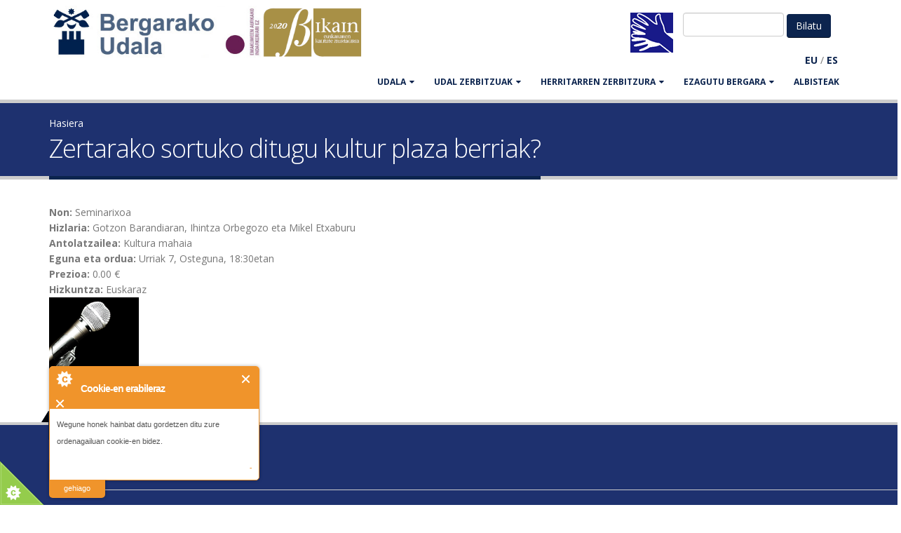

--- FILE ---
content_type: text/html; charset=utf-8
request_url: https://bergara.eus/eu/node/16102
body_size: 8444
content:
<!DOCTYPE html>
<!--[if lt IE 7]> <html class="ie ie6 " lang="eu" dir="ltr"> <![endif]-->
<!--[if IE 7]>    <html class="ie ie7 " lang="eu" dir="ltr"> <![endif]-->
<!--[if IE 8]>    <html class="ie ie8 " lang="eu" dir="ltr"> <![endif]-->
<!--[if gt IE 8]> <!--> <html class="" lang="eu" dir="ltr"> <!--<![endif]-->
<head>
<meta http-equiv="Content-Type" content="text/html; charset=utf-8" />
<link rel="shortcut icon" href="https://bergara.eus/sites/default/files/favicon_0.ico" type="image/vnd.microsoft.icon" />
<meta name="viewport" content="width=device-width, initial-scale=1" />
<title>Zertarako sortuko ditugu kultur plaza berriak? | Bergarako Udala</title>
<!-- Call bootstrap.css before $scripts to resolve @import conflict with respond.js -->
<link rel="stylesheet" href="/sites/all/themes/Porto/vendor/bootstrap/bootstrap.css">
<link type="text/css" rel="stylesheet" href="https://bergara.eus/sites/default/files/css/css_xE-rWrJf-fncB6ztZfd2huxqgxu4WO-qwma6Xer30m4.css" media="all" />
<link type="text/css" rel="stylesheet" href="https://bergara.eus/sites/default/files/css/css_rKfMSCIEyJDdu1hj7hcHrErpM6eClqqY7XKz2O5yRso.css" media="all" />
<link type="text/css" rel="stylesheet" href="https://bergara.eus/sites/default/files/css/css_L_GNKr99pyomL-mVaOCuulY9juqJd5btsBxqU5SXeAY.css" media="all" />
<link type="text/css" rel="stylesheet" href="https://bergara.eus/sites/default/files/css/css_8WKD-QP7tXkbooeb5s4FPOsb-pjjjmRCPSw2ZJD-if0.css" media="all" />
<link type="text/css" rel="stylesheet" href="https://bergara.eus/sites/default/files/css/css_J84fXWW62rSu5qVzrZoRHdXCGGK3JFeU7zWBu6BsrTk.css" media="all" />
<script type="text/javascript" src="https://bergara.eus/sites/all/modules/jquery_update/replace/jquery/1.10/jquery.min.js?v=1.10.2"></script>
<script type="text/javascript" src="https://bergara.eus/misc/jquery-extend-3.4.0.js?v=1.10.2"></script>
<script type="text/javascript" src="https://bergara.eus/misc/jquery-html-prefilter-3.5.0-backport.js?v=1.10.2"></script>
<script type="text/javascript" src="https://bergara.eus/misc/jquery.once.js?v=1.2"></script>
<script type="text/javascript" src="https://bergara.eus/misc/drupal.js?t617nf"></script>
<script type="text/javascript" src="https://bergara.eus/sites/all/modules/admin_menu/admin_devel/admin_devel.js?t617nf"></script>
<script type="text/javascript" src="https://bergara.eus/sites/all/modules/cookiecontrol/js/cookieControl-5.1.min.js?t617nf"></script>
<script type="text/javascript" src="https://bergara.eus/sites/default/files/languages/eu_Q8YuqnMLqf_bRfibpTncxdSkzh5MVYtZhqgA24FZIko.js?t617nf"></script>
<script type="text/javascript" src="https://bergara.eus/sites/all/libraries/colorbox/jquery.colorbox-min.js?t617nf"></script>
<script type="text/javascript" src="https://bergara.eus/sites/all/modules/colorbox/js/colorbox.js?t617nf"></script>
<script type="text/javascript" src="https://bergara.eus/sites/all/modules/colorbox/styles/default/colorbox_style.js?t617nf"></script>
<script type="text/javascript" src="https://bergara.eus/sites/all/modules/colorbox/js/colorbox_inline.js?t617nf"></script>
<script type="text/javascript" src="https://bergara.eus/sites/all/libraries/jquery.cycle/jquery.cycle.all.min.js?t617nf"></script>
<script type="text/javascript" src="https://bergara.eus/sites/all/modules/views_jqfx_cycle/views_jqfx_cycle.js?t617nf"></script>
<script type="text/javascript" src="https://bergara.eus/sites/all/themes/Porto/vendor/modernizr/modernizr.js?t617nf"></script>
<script type="text/javascript" src="https://bergara.eus/sites/all/themes/Porto/vendor/jquery.appear/jquery.appear.js?t617nf"></script>
<script type="text/javascript" src="https://bergara.eus/sites/all/themes/Porto/vendor/jquery.easing/jquery.easing.js?t617nf"></script>
<script type="text/javascript" src="https://bergara.eus/sites/all/themes/Porto/vendor/jquery-cookie/jquery-cookie.js?t617nf"></script>
<script type="text/javascript" src="https://bergara.eus/sites/all/themes/Porto/vendor/bootstrap/bootstrap.js?t617nf"></script>
<script type="text/javascript" src="https://bergara.eus/sites/all/themes/Porto/vendor/common/common.js?t617nf"></script>
<script type="text/javascript" src="https://bergara.eus/sites/all/themes/Porto/vendor/jquery.validation/jquery.validation.js?t617nf"></script>
<script type="text/javascript" src="https://bergara.eus/sites/all/themes/Porto/vendor/jquery.stellar/jquery.stellar.js?t617nf"></script>
<script type="text/javascript" src="https://bergara.eus/sites/all/themes/Porto/vendor/jquery.easy-pie-chart/jquery.easy-pie-chart.js?t617nf"></script>
<script type="text/javascript" src="https://bergara.eus/sites/all/themes/Porto/vendor/jquery.gmap/jquery.gmap.js?t617nf"></script>
<script type="text/javascript" src="https://bergara.eus/sites/all/themes/Porto/vendor/jquery.lazyload/jquery.lazyload.js?t617nf"></script>
<script type="text/javascript" src="https://bergara.eus/sites/all/themes/Porto/vendor/isotope/jquery.isotope.js?t617nf"></script>
<script type="text/javascript" src="https://bergara.eus/sites/all/themes/Porto/vendor/owlcarousel/owl.carousel.js?t617nf"></script>
<script type="text/javascript" src="https://bergara.eus/sites/all/themes/Porto/vendor/jflickrfeed/jflickrfeed.js?t617nf"></script>
<script type="text/javascript" src="https://bergara.eus/sites/all/themes/Porto/vendor/magnific-popup/jquery.magnific-popup.js?t617nf"></script>
<script type="text/javascript" src="https://bergara.eus/sites/all/themes/Porto/vendor/vide/vide.js?t617nf"></script>
<script type="text/javascript" src="https://bergara.eus/sites/all/themes/Porto/vendor/circle-flip-slideshow/js/jquery.flipshow.js?t617nf"></script>
<script type="text/javascript" src="https://bergara.eus/sites/all/themes/Porto/js/custom.js?t617nf"></script>
<script type="text/javascript">
<!--//--><![CDATA[//><!--
jQuery.extend(Drupal.settings, {"basePath":"\/","pathPrefix":"eu\/","setHasJsCookie":0,"ajaxPageState":{"theme":"bergarako_udala","theme_token":"1CnpdXTcUv59cCgZJLSyPqNQJ4VUTsIxBLMT7YVxB2s","js":{"0":1,"1":1,"2":1,"3":1,"sites\/all\/themes\/Porto\/js\/theme.js":1,"sites\/all\/themes\/Porto\/js\/views\/view.home.js":1,"sites\/all\/themes\/Porto\/js\/theme.init.js":1,"sites\/all\/modules\/jquery_update\/replace\/jquery\/1.10\/jquery.min.js":1,"misc\/jquery-extend-3.4.0.js":1,"misc\/jquery-html-prefilter-3.5.0-backport.js":1,"misc\/jquery.once.js":1,"misc\/drupal.js":1,"sites\/all\/modules\/admin_menu\/admin_devel\/admin_devel.js":1,"sites\/all\/modules\/cookiecontrol\/js\/cookieControl-5.1.min.js":1,"public:\/\/languages\/eu_Q8YuqnMLqf_bRfibpTncxdSkzh5MVYtZhqgA24FZIko.js":1,"sites\/all\/libraries\/colorbox\/jquery.colorbox-min.js":1,"sites\/all\/modules\/colorbox\/js\/colorbox.js":1,"sites\/all\/modules\/colorbox\/styles\/default\/colorbox_style.js":1,"sites\/all\/modules\/colorbox\/js\/colorbox_inline.js":1,"sites\/all\/libraries\/jquery.cycle\/jquery.cycle.all.min.js":1,"sites\/all\/modules\/views_jqfx_cycle\/views_jqfx_cycle.js":1,"sites\/all\/themes\/Porto\/vendor\/modernizr\/modernizr.js":1,"sites\/all\/themes\/Porto\/vendor\/jquery.appear\/jquery.appear.js":1,"sites\/all\/themes\/Porto\/vendor\/jquery.easing\/jquery.easing.js":1,"sites\/all\/themes\/Porto\/vendor\/jquery-cookie\/jquery-cookie.js":1,"sites\/all\/themes\/Porto\/vendor\/bootstrap\/bootstrap.js":1,"sites\/all\/themes\/Porto\/vendor\/common\/common.js":1,"sites\/all\/themes\/Porto\/vendor\/jquery.validation\/jquery.validation.js":1,"sites\/all\/themes\/Porto\/vendor\/jquery.stellar\/jquery.stellar.js":1,"sites\/all\/themes\/Porto\/vendor\/jquery.easy-pie-chart\/jquery.easy-pie-chart.js":1,"sites\/all\/themes\/Porto\/vendor\/jquery.gmap\/jquery.gmap.js":1,"sites\/all\/themes\/Porto\/vendor\/jquery.lazyload\/jquery.lazyload.js":1,"sites\/all\/themes\/Porto\/vendor\/isotope\/jquery.isotope.js":1,"sites\/all\/themes\/Porto\/vendor\/owlcarousel\/owl.carousel.js":1,"sites\/all\/themes\/Porto\/vendor\/jflickrfeed\/jflickrfeed.js":1,"sites\/all\/themes\/Porto\/vendor\/magnific-popup\/jquery.magnific-popup.js":1,"sites\/all\/themes\/Porto\/vendor\/vide\/vide.js":1,"sites\/all\/themes\/Porto\/vendor\/circle-flip-slideshow\/js\/jquery.flipshow.js":1,"sites\/all\/themes\/Porto\/js\/custom.js":1},"css":{"modules\/system\/system.base.css":1,"modules\/system\/system.menus.css":1,"modules\/system\/system.messages.css":1,"modules\/system\/system.theme.css":1,"modules\/aggregator\/aggregator.css":1,"modules\/book\/book.css":1,"sites\/all\/modules\/calendar\/css\/calendar_multiday.css":1,"modules\/comment\/comment.css":1,"modules\/field\/theme\/field.css":1,"modules\/node\/node.css":1,"modules\/user\/user.css":1,"sites\/all\/modules\/views\/css\/views.css":1,"sites\/all\/modules\/ckeditor\/css\/ckeditor.css":1,"sites\/all\/modules\/bergara\/css\/bergara.css":1,"sites\/all\/modules\/colorbox\/styles\/default\/colorbox_style.css":1,"sites\/all\/modules\/ctools\/css\/ctools.css":1,"sites\/all\/modules\/views_jqfx_cycle\/views_jqfx_cycle.css":1,"sites\/all\/modules\/bilatu\/css\/bilatu.css":1,"modules\/locale\/locale.css":1,"sites\/all\/modules\/node_embed\/plugins\/node_embed\/node_embed.css":1,"sites\/all\/modules\/date\/date_api\/date.css":1,"sites\/all\/themes\/Porto\/vendor\/owlcarousel\/owl.carousel.css":1,"sites\/all\/themes\/Porto\/vendor\/fontawesome\/css\/font-awesome-legacy.css":1,"sites\/all\/themes\/Porto\/vendor\/fontawesome\/css\/font-awesome.css":1,"sites\/all\/themes\/Porto\/vendor\/simple-line-icons\/css\/simple-line-icons.css":1,"sites\/all\/themes\/Porto\/vendor\/owlcarousel\/owl.theme.default.css":1,"sites\/all\/themes\/Porto\/vendor\/prettyPhoto\/css\/prettyPhoto.css":1,"sites\/all\/themes\/Porto\/vendor\/circle-flip-slideshow\/css\/component.css":1,"sites\/all\/themes\/Porto\/vendor\/magnific-popup\/magnific-popup.css":1,"sites\/all\/themes\/Porto\/vendor\/isotope\/jquery.isotope.css":1,"sites\/all\/themes\/Porto\/css\/theme.css":1,"sites\/all\/themes\/Porto\/css\/theme-elements.css":1,"sites\/all\/themes\/Porto\/css\/theme-animate.css":1,"sites\/all\/themes\/Porto\/css\/theme-blog.css":1,"sites\/all\/themes\/Porto\/css\/theme-shop.css":1,"sites\/all\/themes\/Porto\/css\/drupal-styles.css":1,"sites\/all\/themes\/Porto\/css\/less\/skin.less":1,"sites\/all\/themes\/Bergarako_udala\/css\/custom.css":1,"public:\/\/css_injector\/css_injector_4.css":1}},"colorbox":{"opacity":"0.85","current":"{total}-tik {current}.a","previous":"\u00ab Aurrekoa","next":"Hurrengoa \u00bb","close":"Itxi","maxWidth":"98%","maxHeight":"98%","fixed":true,"mobiledetect":true,"mobiledevicewidth":"480px","file_public_path":"\/sites\/default\/files","specificPagesDefaultValue":"admin*\nimagebrowser*\nimg_assist*\nimce*\nnode\/add\/*\nnode\/*\/edit\nprint\/*\nprintpdf\/*\nsystem\/ajax\nsystem\/ajax\/*"},"urlIsAjaxTrusted":{"\/eu\/node\/16102":true}});
//--><!]]>
</script>

<!-- IE Fix for HTML5 Tags -->
<!--[if lt IE 9]>
  <script src="https://html5shiv.googlecode.com/svn/trunk/html5.js"></script>
<![endif]-->

<!--[if IE]>
  <link rel="stylesheet" href="/sites/all/themes/Porto/css/ie.css">
<![endif]-->

<!--[if lte IE 8]>
  <script src="/sites/all/themes/Porto/vendor/respond.js"></script>
<![endif]-->

<!-- Web Fonts  -->
<link href="//fonts.googleapis.com/css?family=Open+Sans:400,300,600,700,800&subset=latin,latin-ext" type="text/css" rel="stylesheet">
<link href='//fonts.googleapis.com/css?family=Shadows+Into+Light' rel='stylesheet' type='text/css'>

<!-- User defined CSS --><style type='text/css'>.bideo-akta.embed-responsive-16by9 {
    padding-bottom: 62.5%;
}
.btn-success.active {
     background-color: #105910;
}
.btn-success.active:hover {
     background-color: #105910;
}
#content a:link {
  text-decoration: underline; 
}
#content .col-md-3 a:link {
   text-decoration: none;
}
.table {
margin-bottom: 20px;
    background-color: #fff;
    border: 1px solid ;
    border-radius: 4px;
    box-shadow: 0 1px 1px rgba(0, 0, 0, .05);
box-sizing: border-box;
border-color: #ddd;

}
caption {
color: #333;
    background-color: #f5f5f5;
    border-color: #ddd;
    padding: 10px 15px;
    border-bottom: 1px solid transparent;
    border-top-left-radius: 3px;
    border-top-right-radius: 3px;
}
tr.even, tr.odd {

}
#book-navigation-112{
background-color: #dcdcdc;
}
.webform-client-form label {
        font-weight: bold;
	color: #555;
}
</style><!-- End user defined CSS -->  
</head>
<body class="html not-front not-logged-in no-sidebars page-node page-node- page-node-16102 node-type-kg-hitzaldi i18n-eu">
<div class="body">
	<header id="header" data-plugin-options='{"stickyEnabled": true, "stickyEnableOnBoxed": true, "stickyEnableOnMobile": true, "stickyStartAt": 57, "stickySetTop": "-57px", "stickyChangeLogo": true}'>
		<div class="header-body">
			<div class="header-container container">
				
				<div class="header-row">
					<div class="header-column">
						
																								
												<div class="header-logo">
							<a class="hidden-xs" href="/eu" title="Hasiera" rel="home" id="logo">
								<img src="https://bergara.eus/sites/default/files/logo-bergara-bikain.png" alt="Hasiera" height="74" data-sticky-height="46" data-sticky-top="33" />
							</a>
							<a class="visible-xs" href="/eu" title="Hasiera" rel="home" id="logo">
								<img src="/sites/all/themes/Bergarako_udala/img/bergarako-udala.png" alt="Hasiera" height="74" data-sticky-height="46" data-sticky-top="33" />
							</a>
						</div>
												
												<div id="name-and-slogan" class="hidden">
							
																					<div id="site-name" class="hidden">
								<a href="/eu" title="Hasiera" rel="home"><span>Bergarako Udala</span></a>
							</div>
																					
														
							</div> <!-- /#name-and-slogan -->
														
						</div>
						
						<div class="header-column header-column-valign-top">
							<div class="row hidden-sm hidden-xs">
								<div class="col-xs-12">
																		<div class="header-search">
																				  
<form class="form-inline" action="/eu/node/16102" method="post" id="bilatu-form" accept-charset="UTF-8">
 <input type="text" id="edit-bilagai" name="bilagai" value="" size="15" maxlength="128" class="form-text required" />

<input type="hidden" name="form_id" value="bilatu_form" />
<input type="submit" id="edit-submit" name="op" value="Bilatu" class="btn-primary btn form-submit" /><input type="hidden" name="form_build_id" value="form-Dc9s5RjW52wf_FzADyQrLgziQzKLCTSU9i9Kn-6fP7s" />
</form>										  <div class="region region-header-flags">
    <div id="block-block-31" class="block block-block">

    
  <div class="content">
    <div class="keinu-hizkuntza-ikur"><a href="/node/12455"><img src="/sites/default/files/keinu-hizkuntza-bidez.png" /></a></div>
  </div>
</div>
  </div>
									</div>
																										</div>
							</div>
							<div class="row">
								<div class="col-xs-12 hidden-sm hidden-xs">
									  <div class="region region-header-translate">
    <div id="block-bergara-edukia-itzuli" class="block block-bergara">

    
  <div class="content">
    &nbsp;<span class="itzulpen-estekak"><b><a href="/eu/node/16102" class="active">EU</a></b> / <b><a href="/es/node/16102">ES</a></b></span>&nbsp;  </div>
</div>
  </div>
								</div>
							</div>
						</div>
					</div>
				</div>
				<div class="header-container container header-nav header-nav-push-top">
					<div id="translate-collapse-nav" class="row">
						<div class="col-xs-8">
							<div class="visible-xs visible-sm" style="padding:.5em">  <div class="region region-header-translate">
      <div class="region region-header-translate">
    <div id="block-bergara-edukia-itzuli" class="block block-bergara">

    
  <div class="content">
    &nbsp;<span class="itzulpen-estekak"><b><a href="/eu/node/16102" class="active">EU</a></b> / <b><a href="/es/node/16102">ES</a></b></span>&nbsp;  </div>
</div>
  </div>
  </div>
</div>
						</div>
						<div class="col-xs-4">
							<button class="btn header-btn-collapse-nav" data-toggle="collapse" data-target=".header-nav-main"><i class="fa fa-bars"></i></button>
						</div>
					</div>
					<div class="header-nav-main header-nav-main-effect-1 header-nav-main-sub-effect-1 collapse">
						<nav class="nav-main">
							  
<ul class="nav nav-pills nav-main" id="mainMenu"><li class="dropdown 2540"><a href="/eu/alkatearen_agurra" title="" class="dropdown-toggle disabled">UDALA</a><ul class="dropdown-menu"><li><a href="/eu/alkatearen_agurra" title="">Alkatearen agurra</a></li><li><a href="/eu/node/10015">Bilera egiteko eskaria egin</a></li><li><a href="/eu/Udala/Eraketa" title="">Aginte Organoak </a></li><li><a href="https://www.bergara.eus/eu/jendaurrean" title="">Jendaurrekoa</a></li><li><a href="http://www.bergara.eus/eu/langilegoa" title="">Langilegoa</a></li><li><a href="/eu/laneskaintza" title="">Udal lan eskaintza</a></li><li><a href="/eu/node/11664" title="">Udal araudia eta ordenantzak</a></li><li><a href="/eu/Udala/kontratatzailea">Kontratatzailearen profila</a></li><li><a href="http://www.bergara.eus/eu/hitzarmenak" title="">Sinatutako hitzarmenak</a></li><li><a href="https://uzt.gipuzkoa.eus/WAS/AYTO/USCServicioCiudadanoVer15WEB/home.do?De=EU074" title="">Tramiteak</a></li></ul></li><li class="dropdown 2480"><a href="/eu/Udala/Antolaketa" title="" class="dropdown-toggle disabled">UDAL ZERBITZUAK</a><ul class="dropdown-menu"><li><a href="https://hitzordua.bergara.eus" title="">Aurretiko hitzordua</a></li><li><a href="/eu/baz-arreta-zerbitzua">B@Z Arreta Zerbitzua</a></li><li><a href="/eu/Udala/Antolaketa/Euskara" title="">Euskara</a></li><li><a href="/eu/udal-zerbitzuak/berdintasuna">Berdintasuna</a></li><li><a href="/eu/udal-zerbitzuak/garapen-sozio-ekonomikoa">Garapen sozio-ekonomikoa</a></li><li><a href="/eu/Udala/Antolaketa/Gazteria">Gazteria eta Hezkuntza</a></li><li><a href="/eu/Udala/Antolaketa/Ongizatea">Gizarte zerbitzuak</a></li><li><a href="/eu/Udala/Antolaketa/Hirigintza">Hirigintza</a></li><li><a href="/eu/Udala/Antolaketa/Idazkaritza">Idazkaritza</a></li><li><a href="/eu/node/2316" title="">Ingurumena</a></li><li><a href="/eu/Udala/Antolaketa/Kirola">Kirol zerbitzua</a></li><li><a href="/eu/Udala/Antolaketa/Hazienda">Kontuhartzailetza</a></li><li><a href="/eu/Udala/Antolaketa/Kultura">Kultura</a></li><li><a href="http://www.laboratorium.eus" title="">Laboratorium museoa</a></li><li><a href="/eu/Udala/Antolaketa/Biblioteka" title="">Liburutegia</a></li><li><a href="/eu/Udala/Antolaketa/Brigada">Obra eta zerbitzuak</a></li><li><a href="http://bergaraturismo.eus/" title="">Turismoa</a></li><li><a href="/eu/Udala/Antolaketa/Euskaltegia">Udal Euskaltegia</a></li><li><a href="/eu/Udala/Antolaketa/Polizia">Udaltzaingoa</a></li><li><a href="http://www.bergarakoartxiboa.eus/" title="">Udal artxiboa</a></li></ul></li><li class="dropdown 2542"><a href="/eu/bergaran-bizi" title="" class="dropdown-toggle disabled">HERRITARREN ZERBITZURA</a><ul class="dropdown-menu"><li><a href="/eu/Iradokizunak" title="">Herritarren postontzia</a></li><li><a href="https://www.bergara.eus/eu/dirulaguntzak" title="">Dirulaguntzak</a></li><li><a href="/eu/kanpoko-tramiteak" title="">Udalez kanpoko tramiteak</a></li><li><a href="/eu/node/1813" title="">Udal instalazioen erabilera</a></li><li><a href="/eu/Herria/Telefonoak" title="">Telefono interesgarriak</a></li><li><a href="/eu/garraioak" title="">Garraioak eta aparkalekuak</a></li><li><a href="https://www.bergara.eus/eu/node/15916" title="">Udal aldizkaria</a></li></ul></li><li class="dropdown 2544"><a href="/eu/Herria" title="" class="dropdown-toggle disabled">EZAGUTU BERGARA</a><ul class="dropdown-menu"><li><a href="/eu/node/2166">Nola iritsi</a></li><li><a href="/eu/Herria/Kokapena" title="">Kokapena</a></li><li><a href="/eu/orrialde/Mapak-eta-planoak" title="">Mapak eta planoak</a></li><li><a href="/eu/Herria/Historia">Historia</a></li><li><a href="/eu/Herria/Ospetsuak" title="">Pertsonaia ospetsuak</a></li><li><a href="/eu/Herria/Biztanleria" title="">Biztanleria</a></li><li><a href="/eu/Herria/Ekonomia" title="">Ekonomia</a></li><li><a href="http://www.bergaraturismo.eus" title="">Turismoa</a></li><li><a href="http://www.bergaraturismo.eus/eu/jaiak-eta-azokak" title="">Jaiak eta azokak</a></li><li><a href="/eu/node/107" title="">Kaleak</a></li><li><a href="/eu/auzoak" title="">Auzoak</a></li><li><a href="http://www.bergara.eus/eu/node/11231" title="">Elkarteak</a></li><li><a href="/eu/750" title="">750. Urteurrena</a></li></ul></li><li><a href="/eu/albisteak" title="">Albisteak</a></li></ul>						</nav>
					</div>
				</div>
				
			</div>
		</header>
		
				<div class="only-mobile header-search visible-sm">
			<div class="row">
				<div class="col-xs-6">    
<form class="form-inline" action="/eu/node/16102" method="post" id="bilatu-form" accept-charset="UTF-8">
 <input type="text" id="edit-bilagai" name="bilagai" value="" size="15" maxlength="128" class="form-text required" />

<input type="hidden" name="form_id" value="bilatu_form" />
<input type="submit" id="edit-submit" name="op" value="Bilatu" class="btn-primary btn form-submit" /><input type="hidden" name="form_build_id" value="form-Dc9s5RjW52wf_FzADyQrLgziQzKLCTSU9i9Kn-6fP7s" />
</form></div>
				<div class="col-xs-6"></div>
			</div>
		</div>
						<!-- end header -->
		<div role="main" class="main">
			
						<section class="page-header breadcrumb-wrap">
				<div class="container">
										<div class="row">
						<div class="col-md-12">
							<div id="breadcrumbs"><ul class="breadcrumb"><li><a href="/eu">Hasiera</a></li> </ul> </div>
						</div>
					</div>
										
					<div class="row">
						<div class="col-md-12">
							<h1>Zertarako sortuko ditugu kultur plaza berriak?</h1>
						</div>
					</div>
				</div>
			</section>
						
						<div id="content" class="content full">
				<div class="container">
					<div class="row">
						
						<div class="col-md-12">
													</div>
						
												
						<div class="col-md-12">
							
																												
							  <div class="region region-content">
    <div id="block-system-main" class="block block-system">

    
  <div class="content">
    
  <article id="node-16102" class="node node-kg-hitzaldi clearfix" about="/eu/node/16102" typeof="sioc:Item foaf:Document">

    <header>
      
                  <span property="dc:title" content="Zertarako sortuko ditugu kultur plaza berriak?" class="rdf-meta element-hidden"></span>
          </header>

    <div class="content">
      <div class="field field-name-field-helbide field-type-text field-label-inline clearfix"><div class="field-label">Non:&nbsp;</div><div class="field-items"><div class="field-item even">Seminarixoa</div></div></div><div class="field field-name-field-egile field-type-text field-label-inline clearfix"><div class="field-label">Hizlaria:&nbsp;</div><div class="field-items"><div class="field-item even">Gotzon Barandiaran, Ihintza Orbegozo eta Mikel Etxaburu</div></div></div><div class="field field-name-field-izen-abizen field-type-text field-label-inline clearfix"><div class="field-label">Antolatzailea:&nbsp;</div><div class="field-items"><div class="field-item even">Kultura mahaia</div></div></div><div class="field field-name-field-egun-ordu field-type-datetime field-label-inline clearfix"><div class="field-label">Eguna eta ordua:&nbsp;</div><div class="field-items"><div class="field-item even"><span class="date-display-single" property="dc:date" datatype="xsd:dateTime" content="2021-10-07T18:30:00+02:00">Urriak 7, Osteguna, 18:30etan</span></div></div></div><div class="field field-name-field-prezio field-type-number-float field-label-inline clearfix"><div class="field-label">Prezioa:&nbsp;</div><div class="field-items"><div class="field-item even">0.00&nbsp;&euro;</div></div></div><div class="field field-name-field-hizkuntza field-type-taxonomy-term-reference field-label-inline clearfix"><div class="field-label">Hizkuntza:&nbsp;</div><div class="field-items"><div class="field-item even">Euskaraz</div></div></div><div class="field field-name-field-argazki field-type-image field-label-hidden"><div class="field-items"><div class="field-item even"><a href="https://bergara.eus/sites/default/files/styles/large/public/default_images/hitzaldi128.png?itok=e_ztzA1M" title="Zertarako sortuko ditugu kultur plaza berriak?" class="colorbox" data-colorbox-gallery="gallery-node-16102-K2zuW7pHnZU" data-cbox-img-attrs="{&quot;title&quot;: &quot;&quot;, &quot;alt&quot;: &quot;&quot;}"><img typeof="foaf:Image" src="https://bergara.eus/sites/default/files/styles/medium/public/default_images/hitzaldi128.png?itok=_PQ8Tse8" alt="" title="" /></a></div></div></div>    </div><!-- /.content -->

          <footer>
                      </footer>
    
    
  </article><!-- /.node -->

  </div>
</div>
  </div>
							
						</div>
						
												
					</div>
				</div>
			</div>
			
		</div>
				
		<footer id="footer">
						<div class="container main-footer hidden-xs">
				<div class="row">
					
										<div class="footer-ribbon">
						<span><em class="placeholder">Gure webguneak</em></span>
					</div>
										  <div class="region region-udal-webgune">
      <div class="region region-udal-webgune">
    <div id="block-block-22" class="block block-block">

    
  <div class="content">
    <div id="gure-webgune">
	<div class="row text-center">
		<div class="col col-xs-2">
			<div class="col col-xs-2">
				<div class="col col-xs-2">
					 
					<table border="0" cellpadding="0" cellspacing="50" width="1200">
						<tbody>
							<tr>
								<td>
									<p class="rtecenter"><a href="http://bergarakoeuskara.eus/" target="_blank"><img alt="" height="148" src="/sites/default/files/argazki/bergarako_euskara_1.png" width="148" /></a></p>
									<h5 class="media-heading rtecenter">
										<a href="http://bergarakoeuskara.eus/" target="_blank" title="Bergarako Euskara">Bergarako Euskara</a></h5>
								</td>
								<td>
									<p class="rtecenter"><a href="https://laboratorium.eus/" target="_blank"><img alt="" class="image-medium" height="148" src="https://bergara.eus/sites/default/files/argazki/laboratorium_10-00_0.png" width="191" /></a></p>
									<h5 class="media-heading rtecenter">
										<a href="http://laboratorium.eus/" target="_blank" title="Laboratorium">Laboratorium museoa</a></h5>
								</td>
								<td>
									<p class="rtecenter"><a href="http://www.bergarakoartxiboa.eus/" target="_blank"><img alt="" class="image-medium" height="148" src="/sites/default/files/styles/medium/public/argazki/artxiboa_0.png?itok=YvqIwJkQ" width="148" /></a></p>
									<h5 class="media-heading rtecenter">
										<a href="http://www.bergarakoartxiboa.eus/" target="_blank" title="Bergarako Euskara">Bergarako Artxiboa</a></h5>
								</td>
								<td>
									<p class="rtecenter"><a href="https://bergaraturismo.eus/" target="_blank"><img alt="" class="image-medium" height="148" src="/sites/default/files/styles/medium/public/argazki/turismoa_0.png?itok=Mk7Pmgg6" width="149" /></a></p>
									<h5 class="media-heading rtecenter">
										<a href="https://bergaraturismo.eus/" target="_blank" title="Bergarako Euskara">Turismoa</a></h5>
								</td>
								<td>
									<p class="rtecenter"><a href="https://www.bergarakirola.eus/" target="_blank"><img alt="" class="image-medium" height="148" src="/sites/default/files/styles/medium/public/argazki/agorrosin_0.png?itok=MXtygftB" width="156" /></a></p>
									<h5 class="media-heading rtecenter">
										<a href="http://www.bergarakirola.eus" target="_blank" title="Agorrosin Kirolgunea">Agorrosin Kiroldegia</a></h5>
								</td>
								<td>
									<p class="rtecenter"><a href="https://www.bergara.eus/node/11018" target="_blank"><img alt="" class="image-medium" height="148" src="/sites/default/files/styles/medium/public/argazki/seminarixoa-_0.png?itok=JslsYvMQ" width="190" /></a></p>
									<h5 class="media-heading rtecenter">
										<a href="/node/11018" target="_blank" title="Seminarixoa">Seminarixoa</a></h5>
								</td>
							</tr>
						</tbody>
					</table>
					<h5 class="media-heading">
						 </h5>
				</div>
			</div>
		</div>
	</div>
</div>
<p> </p>
  </div>
</div>
  </div>
  </div>
					
										
										
										
										<div class="col-md-2">
						  <div class="region region-footer-4">
      <div class="region region-footer-4">
    <div id="block-block-27" class="block block-block">

    
  <div class="content">
    
<style>
.elebidun{
  display: none !important;
}
.hi-eu {
  display: block !important;
}
</style>
  </div>
</div>
  </div>
  </div>
					</div>
										
				</div>
			</div>
						
			<div class="footer-copyright">
				<div class="container main-footer">
					<div class="row">
						<div class="col-md-6">
														  <div class="region region-footer-bottom-left">
    <div id="block-block-5" class="block block-block">

    
  <div class="content">
    <p>Bergara.eus - Bergarako Udala<br />
	San Martin Agirre plaza, 1. 20570 Bergara (Gipuzkoa)</p>
<p>B@Z ARRETA ZERBITZUA:</p>
<ul>
	<li>
		010, Bergaratik deituz gero</li>
	<li>
		943 77 91 00, Bergaraz kanpotik deituz gero</li>
	<li>
		Faxa 943 77 91 63</li>
</ul>
<p><u><a href="http://www.bergara.eus/eu/Lege-informazioa">Pribatutasun politika eta lege oharra</a></u> / <u><a href="http://www.bergara.eus/es/Informacion-legal">Política de privacidad y aviso legal</a> </u></p>
<p><u><a href="https://www.bergara.eus/iruzurra">Iruzurraren Aurkako Politika</a></u> / <a href="https://www.bergara.eus/es/node/17991"><u>Política Antifraude</u></a></p>
  </div>
</div>
  </div>
														
						</div>
						<div class="col-md-6">
							
														  <div class="region region-footer-bottom-right">
    <div id="block-block-24" class="block block-block">

    
  <div class="content">
    <!--/////////GOOGLE ANALYTICS-->
<script type="text/javascript">
 // if(CookieControl && CookieControl.consented()){
  var _gaq = _gaq || [];
  _gaq.push(['_setAccount', 'UA-39609670-1']);
  _gaq.push(['_trackPageview']);

  (function() {
    var ga = document.createElement('script'); ga.type = 'text/javascript'; ga.async = true;
    ga.src = ('https:' == document.location.protocol ? 'https://ssl' : 'http://www') + '.google-analytics.com/ga.js';
    var s = document.getElementsByTagName('script')[0]; s.parentNode.insertBefore(ga, s);
  })();
// }
</script>

<!-- Google tag (gtag.js) --> 
<script async src="https://www.googletagmanager.com/gtag/js?id=G-EMJXZVWLGJ"></script>
<script> 
window.dataLayer = window.dataLayer || []; 
function gtag(){
  dataLayer.push(arguments);
}
gtag('js', new Date()); 
gtag('config', 'G-EMJXZVWLGJ'); 
</script>  </div>
</div>
  </div>
														
						</div>
					</div>
				</div>
			</div>
		</footer>
		
	</div><script type="text/javascript">
<!--//--><![CDATA[//><!--

    jQuery(document).ready(function($) {
    cookieControl({
        introText: '<p>Wegune honek hainbat datu gordetzen ditu zure ordenagailuan cookie-en bidez.</p> ',
        fullText: '<p>Hainbat cookie ezinbestekoa da webgunearen erabilerarako, egindako hizkuntza aukera gogoan hartu, eskaera orriak bidali edo saioa hasi eta edukiak moldatu eta osatu ahal izateko esaterako; eragozpen ugari sortuko litzateke erabili ezean.</p><p>Beste zenbait cookie estatistikak eratzeko erabiltzen da, Google Analytics tresnaren bitartez, webgunean jasotako edukiek jasotzen duten arretaren jarraipena egiteko. Estatistikatarako datu hauek anonimoak dira.</p> ',
        theme: 'light',
        html: '<div id="cccwr"><div id="ccc-state" class="ccc-pause"><div id="ccc-icon"><button><span>Cookie-en erabileraz</span></button></div><div class="ccc-widget"><div class="ccc-outer"><div class="ccc-inner"><h2>Cookie-en erabileraz</h2><div class="ccc-content"><p class="ccc-intro"></p><div class="ccc-expanded"></div><div id="ccc-cookies-switch" style="background-position-x: 0;"><a id="cctoggle" href="#" style="background-position-x: 0;" name="cctoggle"><span id="cctoggle-text">Cookies test</span></a></div><div id="ccc-implicit-warning">(One cookie will be set to store your preference)</div><div id="ccc-explicit-checkbox"><label><input id="cchide-popup" type="checkbox" name="ccc-hide-popup" value="Y" /> Do not ask me again<br /></label> (Ticking this sets a cookie to hide this popup if you then hit close. This will not store any personal information)</div><p class="ccc-about"><small><a href="http://www.civicuk.com/cookie-law" target="_blank">-</a></small></p><a class="ccc-icon" href="http://www.civicuk.com/cookie-law" target="_blank"title="About Cookie Control">About Cookie Control</a><button class="ccc-close">Itxi</button></div></div></div><button class="ccc-expand">irakurri gehiago</button></div></div></div>',
        position: 'left',
        shape: 'triangle',
        startOpen: true,
        autoHide: 60000,
        onAccept: function(cc){cookiecontrol_accepted(cc)},
        onReady: function(){},
        onCookiesAllowed: function(cc){cookiecontrol_cookiesallowed(cc)},
        onCookiesNotAllowed: function(cc){cookiecontrol_cookiesnotallowed(cc)},
        countries: '',
        subdomains: true,
        cookieName: 'bergarako-udala_cookiecontrol',
        iconStatusCookieName: 'ccShowCookieIcon',
        consentModel: 'information_only'
        });
      });
    
//--><!]]>
</script>
<script type="text/javascript">
<!--//--><![CDATA[//><!--
function cookiecontrol_accepted(cc) {

}
//--><!]]>
</script>
<script type="text/javascript">
<!--//--><![CDATA[//><!--
function cookiecontrol_cookiesallowed(cc) {

}
//--><!]]>
</script>
<script type="text/javascript">
<!--//--><![CDATA[//><!--
function cookiecontrol_cookiesnotallowed(cc) {

}
//--><!]]>
</script>
<script type="text/javascript" src="https://bergara.eus/sites/all/themes/Porto/js/theme.js?t617nf"></script>
<script type="text/javascript" src="https://bergara.eus/sites/all/themes/Porto/js/views/view.home.js?t617nf"></script>
<script type="text/javascript" src="https://bergara.eus/sites/all/themes/Porto/js/theme.init.js?t617nf"></script>
</body>

</html>